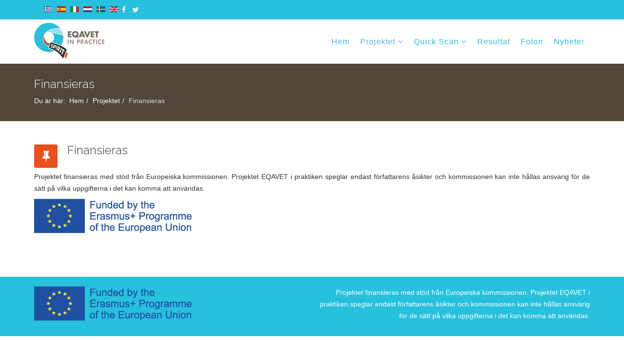

--- FILE ---
content_type: text/html; charset=utf-8
request_url: https://qspirit.eu/sv/project-se/funding-se
body_size: 5228
content:
<!DOCTYPE html>
<html prefix="og: http://ogp.me/ns#" xmlns="http://www.w3.org/1999/xhtml" xml:lang="sv-se" lang="sv-se" dir="ltr">
<head>
    <meta http-equiv="X-UA-Compatible" content="IE=edge">
    <meta name="viewport" content="width=device-width, initial-scale=1">
    
    <base href="https://qspirit.eu/sv/project-se/funding-se" />
	<meta http-equiv="content-type" content="text/html; charset=utf-8" />
	<meta name="keywords" content="Q-Spirit, tool, VET providers" />
	<meta name="author" content="Super User" />
	<meta name="description" content="Q-Spirit a tool for VET providers" />
	<meta name="generator" content="Joomla! - Open Source Content Management" />
	<title>Finansieras</title>
	<link href="https://qspirit.eu/el/project-el/funding-el" rel="alternate" hreflang="el-GR" />
	<link href="https://qspirit.eu/es/project-es/funding-es" rel="alternate" hreflang="es-ES" />
	<link href="https://qspirit.eu/it/project-it/funding-it" rel="alternate" hreflang="it-IT" />
	<link href="https://qspirit.eu/nl/project-nl/funding-nl" rel="alternate" hreflang="nl-NL" />
	<link href="https://qspirit.eu/sv/project-se/funding-se" rel="alternate" hreflang="sv-SE" />
	<link href="https://qspirit.eu/en/project-en/funding-en" rel="alternate" hreflang="en-GB" />
	<link href="/images/Q-Spirit_logo_R.png" rel="shortcut icon" type="image/vnd.microsoft.icon" />
	<link href="https://qspirit.eu/sv/component/search/?Itemid=597&amp;format=opensearch" rel="search" title="Sök Q-Spirit a tool for VET providers" type="application/opensearchdescription+xml" />
	<link href="https://cdnjs.cloudflare.com/ajax/libs/simple-line-icons/2.4.1/css/simple-line-icons.min.css" rel="stylesheet" type="text/css" />
	<link href="/templates/lt_pro_business/css/k2.css?v=2.11.20230505" rel="stylesheet" type="text/css" />
	<link href="/media/system/css/modal.css?9968e8e274835d6651ddc5226fb743e3" rel="stylesheet" type="text/css" />
	<link href="/media/com_attachments/css/attachments_hide.css" rel="stylesheet" type="text/css" />
	<link href="/media/com_attachments/css/attachments_list.css" rel="stylesheet" type="text/css" />
	<link href="//fonts.googleapis.com/css?family=Raleway:100,200,300,regular,500,600,700,800,900&amp;subset=latin" rel="stylesheet" type="text/css" />
	<link href="/templates/lt_pro_business/css/bootstrap.min.css" rel="stylesheet" type="text/css" />
	<link href="/templates/lt_pro_business/css/font-awesome.min.css" rel="stylesheet" type="text/css" />
	<link href="/templates/lt_pro_business/css/default.css" rel="stylesheet" type="text/css" />
	<link href="/templates/lt_pro_business/css/legacy.css" rel="stylesheet" type="text/css" />
	<link href="/templates/lt_pro_business/css/template.css" rel="stylesheet" type="text/css" />
	<link href="/templates/lt_pro_business/css/presets/preset1.css" rel="stylesheet" class="preset" type="text/css" />
	<link href="/templates/lt_pro_business/css/custom.css" rel="stylesheet" type="text/css" />
	<link href="/templates/lt_pro_business/css/frontend-edit.css" rel="stylesheet" type="text/css" />
	<link href="/media/mod_languages/css/template.css?9968e8e274835d6651ddc5226fb743e3" rel="stylesheet" type="text/css" />
	<style type="text/css">
body{font-family:Raleway, sans-serif; font-weight:300; }h1{font-family:Raleway, sans-serif; font-weight:300; }h2{font-family:Raleway, sans-serif; font-weight:300; }h3{font-family:Raleway, sans-serif; font-weight:300; }h4{font-family:Raleway, sans-serif; font-weight:300; }h5{font-family:Raleway, sans-serif; font-weight:300; }h6{font-family:Raleway, sans-serif; font-weight:300; }.template-options{position:fixed;top:130px;right:-240px;width:240px;background:#fff;-webkit-transition:right 400ms;transition:right 400ms;}.template-options.opened{right:0;box-shadow:0 0 5px rgba(0,0,0,0.2);-webkit-box-shadow:0 0 5px rgba(0,0,0,0.2);}.option-section{padding-bottom:20px;margin-bottom:20px;border-bottom:1px solid #f1f1f1;}.option-section:last-child{padding-bottom:0;margin-bottom:0;border-bottom:0;}.option-section h4{color:#333;margin:0 0 10px;font-size:14px;line-height:14px;font-weight:600;text-transform:uppercase;letter-spacing:1px;}.option-section .checkbox{margin-bottom:0;}.options-inner{position:relative;padding:20px;}.helix3-toggler{position:absolute;top:0;left:-48px;display:inline-block;background:#fff;width:48px;height:48px;line-height:48px;text-align:center;font-size:24px;color:#000;box-shadow:0 0 5px rgba(0,0,0,0.2);-webkit-box-shadow:0 0 5px rgba(0,0,0,0.2);}.helix3-toggler:hover{color:#000;}.helix3-presets,.helix3-bg-images{list-style:none;padding:0;margin:-5px;}.helix3-presets li,.helix3-bg-images li{display:block;float:left;margin:5px;}.helix3-presets li a,.helix3-bg-images li a{display:block;width:42px;height:42px;border-radius:2px;float:left;}.helix3-bg-images li a img{width:100%;}.helix3-bg-images li.active a{border:3px solid #22b8f0;}.helix3-presets li.active a{-webkit-box-shadow:0 0 0 3px rgba(0,0,0,.2) inset;box-shadow:0 0 0 3px rgba(0,0,0,.2) inset;}@media (min-width: 1400px) {
.container {
max-width: 1140px;
}
}#sp-top-bar{ background-color:#27c0dd;color:#ffffff; }
	</style>
	<script type="application/json" class="joomla-script-options new">{"csrf.token":"b405ba55b65d62d05151287a28845b52","system.paths":{"root":"","base":""}}</script>
	<script src="/media/jui/js/jquery.min.js?9968e8e274835d6651ddc5226fb743e3" type="text/javascript"></script>
	<script src="/media/jui/js/jquery-noconflict.js?9968e8e274835d6651ddc5226fb743e3" type="text/javascript"></script>
	<script src="/media/jui/js/jquery-migrate.min.js?9968e8e274835d6651ddc5226fb743e3" type="text/javascript"></script>
	<script src="/media/k2/assets/js/k2.frontend.js?v=2.11.20230505&sitepath=/" type="text/javascript"></script>
	<script src="/media/system/js/mootools-core.js?9968e8e274835d6651ddc5226fb743e3" type="text/javascript"></script>
	<script src="/media/system/js/core.js?9968e8e274835d6651ddc5226fb743e3" type="text/javascript"></script>
	<script src="/media/system/js/mootools-more.js?9968e8e274835d6651ddc5226fb743e3" type="text/javascript"></script>
	<script src="/media/system/js/modal.js?9968e8e274835d6651ddc5226fb743e3" type="text/javascript"></script>
	<script src="/media/com_attachments/js/attachments_refresh.js" type="text/javascript"></script>
	<script src="/media/system/js/caption.js?9968e8e274835d6651ddc5226fb743e3" type="text/javascript"></script>
	<script src="/templates/lt_pro_business/js/bootstrap.min.js" type="text/javascript"></script>
	<script src="/templates/lt_pro_business/js/jquery.cookie.js" type="text/javascript"></script>
	<script src="/templates/lt_pro_business/js/jquery.sticky.js" type="text/javascript"></script>
	<script src="/templates/lt_pro_business/js/main.js" type="text/javascript"></script>
	<script src="/templates/lt_pro_business/js/jquery.counterup.min.js" type="text/javascript"></script>
	<script src="/templates/lt_pro_business/js/waypoints.min.js" type="text/javascript"></script>
	<script src="/templates/lt_pro_business/js/jquery.easing.1.3.min.js" type="text/javascript"></script>
	<script src="/templates/lt_pro_business/js/jquery.mixitup.min.js" type="text/javascript"></script>
	<script src="/templates/lt_pro_business/js/jquery.stellar.min.js" type="text/javascript"></script>
	<script src="/templates/lt_pro_business/js/wow.min.js" type="text/javascript"></script>
	<script src="/templates/lt_pro_business/js/custom.js" type="text/javascript"></script>
	<script src="/templates/lt_pro_business/js/frontend-edit.js" type="text/javascript"></script>
	<script type="text/javascript">

		jQuery(function($) {
			SqueezeBox.initialize({});
			initSqueezeBox();
			$(document).on('subform-row-add', initSqueezeBox);

			function initSqueezeBox(event, container)
			{
				SqueezeBox.assign($(container || document).find('a.modal').get(), {
					parse: 'rel'
				});
			}
		});

		window.jModalClose = function () {
			SqueezeBox.close();
		};

		// Add extra modal close functionality for tinyMCE-based editors
		document.onreadystatechange = function () {
			if (document.readyState == 'interactive' && typeof tinyMCE != 'undefined' && tinyMCE)
			{
				if (typeof window.jModalClose_no_tinyMCE === 'undefined')
				{
					window.jModalClose_no_tinyMCE = typeof(jModalClose) == 'function'  ?  jModalClose  :  false;

					jModalClose = function () {
						if (window.jModalClose_no_tinyMCE) window.jModalClose_no_tinyMCE.apply(this, arguments);
						tinyMCE.activeEditor.windowManager.close();
					};
				}

				if (typeof window.SqueezeBoxClose_no_tinyMCE === 'undefined')
				{
					if (typeof(SqueezeBox) == 'undefined')  SqueezeBox = {};
					window.SqueezeBoxClose_no_tinyMCE = typeof(SqueezeBox.close) == 'function'  ?  SqueezeBox.close  :  false;

					SqueezeBox.close = function () {
						if (window.SqueezeBoxClose_no_tinyMCE)  window.SqueezeBoxClose_no_tinyMCE.apply(this, arguments);
						tinyMCE.activeEditor.windowManager.close();
					};
				}
			}
		};
		jQuery(window).on('load',  function() {
				new JCaption('img.caption');
			});var lt_stable_template = "lt_pro_business";
var lt_stable_template_uri = "http://demo.ltheme.com/joomla/lt-pro-business/templates/lt_pro_business";

jQuery(function($){$('.helix3-toggler').on('click',function(event){event.preventDefault();$(this).parent().parent().toggleClass('opened');});var presets=$('.helix3-presets').find('li');presets.each(function(){$(this).find('a').on('click',function(event){event.preventDefault();var currentPreset=$(this).parent().data('preset');presets.removeClass('active');$(this).parent().addClass('active');$('.sp-default-logo').removeAttr('src').attr('src',lt_stable_template_uri+'/images/presets/preset'+ currentPreset+'/logo.png');$('.sp-retina-logo').removeAttr('src').attr('src',lt_stable_template_uri+'/images/presets/preset'+ currentPreset+'/logo@2x.png');$('.preset').removeAttr('href').attr('href',lt_stable_template_uri+'/css/presets/preset'+ currentPreset+'.css');$.removeCookie(lt_stable_template+'_preset');$.cookie(lt_stable_template+'_preset','preset'+ currentPreset,{expires:1});});});$('#helix3-boxed').on('change',function(){if($(this).is(':checked')){$('body').addClass('layout-boxed');}else{$('body').removeClass('layout-boxed');}});$('.helix3-bg-images li').on('click',function(event){event.preventDefault();var $this=$(this);if($('#helix3-boxed').is(':checked')){$('body').removeAttr('style').css({'background':'url('+ $this.data('bg')+') no-repeat 50% 50%','background-attachment':'fixed','background-size':'cover'});$('.helix3-bg-images li').removeClass('active');$this.addClass('active');}else{alert('This option required Select Boxed Layout');}});$('#helix3-boxed').on('change',function(){if($(this).is(':checked')){$('body').addClass('layout-boxed');}else{$('body').removeClass('layout-boxed').removeAttr('style');$('.helix3-bg-images li').removeClass('active');}});});

	</script>
	<link href="https://qspirit.eu/en/project-en/funding-en" rel="alternate" hreflang="x-default" />

   
    <link rel="stylesheet" href="/templates/lt_pro_business/css/custom.css" />

<script>
  (function(i,s,o,g,r,a,m){i['GoogleAnalyticsObject']=r;i[r]=i[r]||function(){
  (i[r].q=i[r].q||[]).push(arguments)},i[r].l=1*new Date();a=s.createElement(o),
  m=s.getElementsByTagName(o)[0];a.async=1;a.src=g;m.parentNode.insertBefore(a,m)
  })(window,document,'script','//www.google-analytics.com/analytics.js','ga');

  ga('create', 'UA-72421013-1', 'auto');
  ga('send', 'pageview');

</script>
</head>
<body class="site com-content view-article no-layout no-task itemid-597 sv-se ltr  sticky-header layout-fluid">
    <div class="body-innerwrapper">
        <section id="sp-top-bar"><div class="container"><div class="row"><div id="sp-top1" class="col-lg-12 "><div class="sp-column "><div class="sp-module "><div class="sp-module-content"><div class="mod-languages">

	<ul class="lang-inline" dir="ltr">
						<li>
			<a href="/el/project-el/funding-el">
												<img src="/media/mod_languages/images/el_gr.gif" alt="Ελληνικά (Ελλάδα)" title="Ελληνικά (Ελλάδα)" />										</a>
			</li>
								<li>
			<a href="/es/project-es/funding-es">
												<img src="/media/mod_languages/images/es.gif" alt="Spanish (español) " title="Spanish (español) " />										</a>
			</li>
								<li>
			<a href="/it/project-it/funding-it">
												<img src="/media/mod_languages/images/it.gif" alt="Italian" title="Italian" />										</a>
			</li>
								<li>
			<a href="/nl/project-nl/funding-nl">
												<img src="/media/mod_languages/images/nl.gif" alt="Dutch" title="Dutch" />										</a>
			</li>
											<li class="lang-active">
			<a href="https://qspirit.eu/sv/project-se/funding-se">
												<img src="/media/mod_languages/images/sv.gif" alt="Swedish" title="Swedish" />										</a>
			</li>
								<li>
			<a href="/en/project-en/funding-en">
												<img src="/media/mod_languages/images/en.gif" alt="English (UK)" title="English (UK)" />										</a>
			</li>
				</ul>

</div>
</div></div><ul class="social-icons"><li><a target="_blank" href="http://facebook.com/lthemestore"><i class="fa fa-facebook"></i></a></li><li><a target="_blank" href="https://twitter.com/lthemestore"><i class="fa fa-twitter"></i></a></li></ul></div></div></div></div></section><header id="sp-header"><div class="container"><div class="row"><div id="sp-logo" class="col-8 col-lg-3 "><div class="sp-column "><a class="logo" href="/"><h1><img class="sp-default-logo" src="/images/Q-Spirit_logo_R.png" alt="Q-Spirit a tool for VET providers"></h1></a></div></div><div id="sp-menu" class="col-4 col-lg-9 "><div class="sp-column ">			<div class='sp-megamenu-wrapper'>
				<a id="offcanvas-toggler" class="visible-xs" href="#"><i class="fa fa-bars"></i></a>
				<ul class="sp-megamenu-parent menu-fade hidden-xs"><li class="sp-menu-item"><a  href="/sv/"  >Hem</a></li><li class="sp-menu-item sp-has-child active"><a  href="#"  >Projektet</a><div class="sp-dropdown sp-dropdown-main sp-menu-right" style="width: 240px;"><div class="sp-dropdown-inner"><ul class="sp-dropdown-items"><li class="sp-menu-item"><a  href="/sv/project-se/rational-se"  >Motivering &amp; Mål</a></li><li class="sp-menu-item"><a  href="/sv/project-se/intellectual-outputs-se"  >Intellektuella resultat</a></li><li class="sp-menu-item"><a  href="/sv/project-se/partners-se"  >Partners</a></li><li class="sp-menu-item current-item active"><a  href="/sv/project-se/funding-se"  >Finansieras</a></li></ul></div></div></li><li class="sp-menu-item sp-has-child"><a  href="#"  >Quick Scan</a><div class="sp-dropdown sp-dropdown-main sp-menu-right" style="width: 240px;"><div class="sp-dropdown-inner"><ul class="sp-dropdown-items"><li class="sp-menu-item"><a  href="/sv/quick-scan-sv/welcome-quick-scan"  >Välkommen till Quick Scan</a></li><li class="sp-menu-item"><a  href="/sv/quick-scan-sv/get-test"  >Hämta testet</a></li><li class="sp-menu-item"><a  href="/sv/quick-scan-sv/kompletterande-stod"  >Kompletterande stöd</a></li></ul></div></div></li><li class="sp-menu-item"><a  href="/sv/results-6"  >Resultat</a></li><li class="sp-menu-item"><a  href="/sv/photos-se"  >Foton</a></li><li class="sp-menu-item"><a  href="/sv/news-se"  >Nyheter</a></li></ul>			</div>
		</div></div></div></div></header><section id="sp-page-title"><div class="row"><div id="sp-title" class="col-lg-12 "><div class="sp-column "><div class="sp-page-title"><div class="container"><h2>Finansieras</h2>
<ol class="breadcrumb">
	<span>Du är här: &#160;</span><li><a href="/sv/" class="pathway">Hem</a></li><li><a href="#" class="pathway">Projektet</a></li><li class="active">Finansieras</li></ol>
</div></div></div></div></div></section><section id="sp-main-body"><div class="container"><div class="row"><div id="sp-component" class="col-lg-12 "><div class="sp-column "><div id="system-message-container">
	</div>
<article class="item item-page" itemscope itemtype="http://schema.org/Article">
	<meta itemprop="inLanguage" content="sv-SE" />
	
	

	<div class="entry-header has-post-format">
		<span class="post-format"><i class="fa fa-thumb-tack"></i></span>
				
					<h2 itemprop="name">
									Finansieras 							</h2>
												</div>

				
		
				
	
			<div itemprop="articleBody">
		<p style="text-align: justify;">Projektet finansieras med stöd från Europeiska kommissionen. Projektet EQAVET i praktiken speglar endast författarens åsikter och kommissionen kan inte hållas ansvarig för de sätt på vilka uppgifterna i det kan komma att användas.</p>
<p style="text-align: justify;"><img alt="" src="/images/funding.png" /></p> <div class="attachmentsContainer">

<div class="attachmentsList" id="attachmentsList_com_content_default_112"></div>

</div>	</div>

	
	
				
	
	
							
</article>
</div></div></div></div></section><footer id="sp-footer"><div class="container"><div class="row"><div id="sp-footer1" class="col-lg-6 "><div class="sp-column "><div class="sp-module "><div class="sp-module-content">

<div class="custom"  >
	<div class="custom">
<p><img src="/images/funding.png" alt="" /></p>
</div></div>
</div></div></div></div><div id="sp-footer2" class="col-lg-6 "><div class="sp-column "><div class="sp-module "><div class="sp-module-content">

<div class="custom"  >
	<p>Projektet finansieras med stöd från Europeiska kommissionen. Projektet EQAVET i praktiken speglar endast författarens åsikter och kommissionen kan inte hållas ansvarig för de sätt på vilka uppgifterna i det kan komma att användas.</p></div>
</div></div></div></div></div></div></footer>
        <div class="offcanvas-menu">
            <a href="#" class="close-offcanvas"><i class="fa fa-remove"></i></a>
            <div class="offcanvas-inner">
                                    <div class="sp-module "><h3 class="sp-module-title">Search</h3><div class="sp-module-content"><div class="search">
	<form action="/sv/project-se/funding-se" method="post">
		<input name="searchword" id="mod-search-searchword" maxlength="200"  class="inputbox search-query" type="text" size="20" placeholder="sök..." />		<input type="hidden" name="task" value="search" />
		<input type="hidden" name="option" value="com_search" />
		<input type="hidden" name="Itemid" value="597" />
	</form>
</div>
</div></div><div class="sp-module "><div class="sp-module-content"><ul class="nav menu mod-list">
<li class="item-591 default"><a href="/sv/" >Hem</a></li><li class="item-592 active deeper parent"><a href="#" >Projektet</a><ul class="nav-child unstyled small"><li class="item-593"><a href="/sv/project-se/rational-se" >Motivering &amp; Mål</a></li><li class="item-594"><a href="/sv/project-se/intellectual-outputs-se" >Intellektuella resultat</a></li><li class="item-596"><a href="/sv/project-se/partners-se" >Partners</a></li><li class="item-597 current active"><a href="/sv/project-se/funding-se" >Finansieras</a></li></ul></li><li class="item-690 deeper parent"><a href="#" >Quick Scan</a><ul class="nav-child unstyled small"><li class="item-691"><a href="/sv/quick-scan-sv/welcome-quick-scan" >Välkommen till Quick Scan</a></li><li class="item-692"><a href="/sv/quick-scan-sv/get-test" >Hämta testet</a></li><li class="item-703"><a href="/sv/quick-scan-sv/kompletterande-stod" >Kompletterande stöd</a></li></ul></li><li class="item-681"><a href="/sv/results-6" >Resultat</a></li><li class="item-612"><a href="/sv/photos-se" >Foton</a></li><li class="item-598"><a href="/sv/news-se" >Nyheter</a></li></ul>
</div></div>
                            </div>
        </div>
    </div>
        
<noscript><strong>JavaScript is currently disabled.</strong>Please enable it for a better experience of <a href="http://2glux.com/projects/jumi">Jumi</a>.</noscript></body>
</html>

--- FILE ---
content_type: text/css
request_url: https://qspirit.eu/templates/lt_pro_business/css/default.css
body_size: 1202
content:
/**** CUSTOM RESPONSIVE *****/
@media (min-width: 980px) and (max-width: 1199px) {
    .sp-megamenu-parent > li > a {
        letter-spacing: 0!important;
        padding: 0 5px!important;
        font-size: 10px!important;
    }
}
@media (min-width: 768px) and (max-width: 979px) {
    #lt-k2-blog div.k2ItemsBlock ul li {
        width: 31%!important;
    }
    .sp-megamenu-parent > li > a {
        font-size: 10px!important;
        letter-spacing: 0!important;
        padding: 0 7px!important;
    }
  	#sp-logo img {
      	width: 100%;
    }
}
@media (max-width: 767px) {
    #lt-k2-blog div.k2ItemsBlock ul li {
        width: 100%!important;
    }
    div.k2ItemsBlock ul {
        margin-left: -40px!important;
    }
    #sp-footer2 {
        text-align: left!important;
    }
    .sp-contact-info {
        float: left!important;
    }
    #sp-slide-wrapper {
        display: none!important;
    }
    #sp-testimonial-wrapper {
        display: none;
    }
    .sticky-wrapper.is-sticky {
        position: relative!important;
    }
    #sp-menu {
        position: absolute!important;
        right: 0;
        top: 35px;
    }
    #offcanvas-toggler {
        line-height: 0!important;
    }
    #offcanvas-toggler > i {
        margin: 0;
    }
    .sub-clients img {
        display: inline!important;
    }
    .sppb-section-title h3 {
        width: 60%!important
    }
  	
}
@media (max-width: 480px) {
    .sp-simpleportfolio .sp-simpleportfolio-filter > ul > li {
        margin: 5px!important;
    }
    .sppb-section-title h3 {
        width: 80%!important
    }
}
/***** GENERAL *****/
.sppb-section-title h3 {
    border: 1px solid #ccc!important;
    margin: 40px auto;
    padding: 20px 0;
    text-align: center;
    text-transform: uppercase;
    width: 50%;
}
.sppb-section-title h2 {
    color: #333;
    font-size: 36px;
    font-weight: 300;
    padding-bottom: 20px;
}
.sppb-section-title p {
    font-size: 13px;
    color: #000;
}
.lt-button {
    padding: 8px 30px;
    border: 2px solid #e1e1e1;
    color: #3f3f3f;
    text-transform: uppercase;
}
.lt-button:hover {
    color: #fff;
}
.btn {
    border-radius: 0!important;
    font-size: 16px;
    font-weight: 500;
    padding: 10px 25px;
    text-shadow: none;
    text-transform: uppercase;
    border: none!important;
}
/***** INTRODUCTION *****/
.lt-introduction .lt-intro-sub {
    cursor: pointer;
}
.lt-introduction .lt-intro-sub i {
    display: inline-block!important;
    border-radius: 100%;
    color: #fff;
    width: 85px!important;
    height: 85px!important;
    line-height: 85px!important;
    -webkit-transition: 0.7s ease-in-out;
    -moz-transition: 0.7s ease-in-out;
    -ms-transition: 0.7s ease-in-out;
    -o-transition: 0.7s ease-in-out;
    transition: 0.7s ease-in-out;
}
.lt-introduction .lt-intro-sub:hover i {
    cursor: pointer;
    background: none!important;
    -webkit-transform: rotateY(360deg);
    -moz-transform: rotateY(360deg);
    -ms-transform: rotateY(360deg);
    -o-transform: rotateY(360deg);
}
.lt-introduction .lt-intro-sub h3 {
    background: url(../images/border-title.png) no-repeat bottom center;
    text-transform: uppercase;
    font-weight: 700;
    padding: 20px 0;
    -webkit-transition: 0.7s ease-in-out;
    -moz-transition: 0.7s ease-in-out;
    -ms-transition: 0.7s ease-in-out;
    -o-transition: 0.7s ease-in-out;
    transition: 0.7s ease-in-out;
}
.lt-introduction .lt-intro-sub h3:hover {
    -webkit-transition: 0.7s ease-in-out;
    -moz-transition: 0.7s ease-in-out;
    -ms-transition: 0.7s ease-in-out;
    -o-transition: 0.7s ease-in-out;
    transition: 0.7s ease-in-out;
}
.lt-introduction .lt-intro-sub p {
    font-size: 13px;
}
/***** PORTFOLIO *****/
.sp-simpleportfolio .sp-simpleportfolio-filter > ul > li > a {
    text-transform: uppercase;
    padding: 8px 15px;
    font-weight: 500;
    border-radius: 0!important;
}
.sp-simpleportfolio.layout-gallery-nospace .sp-simpleportfolio-item {
    padding: 10px!important;
}
/***** SERVICES *****/
.lt-service-content h3 {
    text-transform: uppercase;
    color: #666;
}
.lt-service-content p {
    font-size: 13px;
}
.lt-service-content a {
    text-transform: uppercase;
}
/***** BLOG *****/
#lt-k2-blog div.k2ItemsBlock ul {
    padding-left: 0;
}
#lt-k2-blog div.k2ItemsBlock ul li {
    float: left;
    margin-right: 25px;
    width: 31%;
}
#lt-k2-blog div.k2ItemsBlock ul li.lastItem {
    margin-right: 0;
}
#lt-k2-blog a.moduleItemImage img {
    width: 100%!important;
  	margin-bottom: 15px;
}
#lt-k2-blog .media-body {
    padding-top: 10px;
}
#lt-k2-blog div.k2ItemsBlock ul li a.moduleItemTitle {
    font-size: 20px;
}
/***** WORKS *****/
.lt-works-content h1 {
    color: #ababab;
    font-size: 36px !important;
    font-weight: 700 !important;
    text-transform: uppercase;
}
.lt-works-content p {
    color: #fff;
    font-size: 16px;
}
/***** CLIENTS *****/
.lt-clients .lt-sub-clients {
    margin: 5px 0;
    text-align: center;
}
.lt-clients .lt-sub-clients img {
  opacity: 0.7;
  transition: all 400ms ease;
}
.lt-clients .lt-sub-clients img:hover {
  cursor: pointer;
  opacity: 1;
  transition: all 400ms ease;
}
/***** K2 *****/
span.catItemImage img,
span.itemImage img {
    width: 100%!important;
}
#sp-right .k2ItemsBlock ul li img {
  width: 100%;
}

/* Refine Page Builder */
#sp-page-builder .sppb-section-title.sppb-text-center .sppb-title-subheading {
    margin: 0 auto;
}
.lt-page-service i {
  margin-top: 10px;
}
.sp-simpleportfolio-img {
    width: 100%;
}

--- FILE ---
content_type: text/css
request_url: https://qspirit.eu/templates/lt_pro_business/css/custom.css
body_size: 1185
content:
body {
	font-family: Verdana, Helvetica, Arial, sans-serif ! important;
}

#sp-header {
	background: #FFF;
}

.sp-megamenu-parent >li >a {
  color: #27c0dd;
}
.sp-megamenu-parent .sp-dropdown li.sp-menu-item >a:hover {
	background: #27c0dd;
}

.lt-clients-content {
float: left;
margin-left: 0px;
}

ul.social-icons > li a {
	color: #FFF;
}

#sp-footer {
	background: #27c0dd;
}

#sp-main-body {
	padding: 40px 0;
}

.sp-page-title {
	background: #504639;
}

.post-format {
	background: #e94e1b;
}

.lt-button:hover, .lt-introduction .lt-intro-sub i, #sp-slide-wrapper .tp-button:hover {
	background: #e94e1b !important;
}

.lt-button:hover, .lt-introduction .lt-intro-sub i, #sp-slide-wrapper .tp-button:hover {
	background: #e94e1b !important;
}

.lt-button:hover, .lt-introduction .lt-intro-sub i, #sp-slide-wrapper .tp-button:hover {
	background: #e94e1b !important;
}

.lt-introduction .lt-intro-sub:hover i {
	border: 1px solid #e94e1b;
}

.lt-introduction .lt-intro-sub:hover i {
	border: 1px solid #e94e1b;
}

.lt-introduction .lt-intro-sub:hover i, .lt-introduction .lt-intro-sub:hover h3 {
	color: #e94e1b;
}




.fa {
   padding-right: 0px;
}

.dl-horizontal dd {
	margin-left: 0px;
	padding: 5px 0;	
}

.page-header {
	margin: 20px 0 20px;
}

legend {
	font-size: 15px;
}

.form-horizontal .control-label {
	width: 220px;
}

.btn-primary:hover, .sppb-btn-primary:hover {
	background-color: #a2013d;
}

.btn-primary, .sppb-btn-primary {
	background-color: #fc5c28;
}


/*
#lt-variation, #lt-bottom-slider, .lt-introduction-item:hover, .lt-producing-box-item:hover span, .lt-pricing-content h4, .lt-team-content:hover, .lt-introduction .lt-intro-sub i, .lt-intro-sub a, .lt-button:hover {
	background: #d70050;
}
*/

/*
.post-format {
	background: #d70050;
}






table.acymailing_form {
	width: 100%;
	margin: 0px !important;
	border: 0px !important;
}
.acymailing_module_form td {
	padding-bottom: 15px !important;
  
	}


.acysubbuttons {
	text-align: left !important;
}



#sp-bottom {
	background-color: #f5f5f5;
	padding: 50px 0px ! important;
}






*/

/* spider */


div#accordion div.thanasis {
	width: 330px !important;
}

div#accordion div.thanasis label.answ {
	border-radius: 0px !important;
	font-size: 14px;
	padding: 6px 12px;
	text-shadow: none;
	text-transform: none;
	border: 1px solid #ccc !important;
}

div#accordion h3.panel-title {
	font-size: 18px !important;
}

span.more-less {
	color: #27C0DD;
	float: right;
}


div.questions {
	margin-top:-10px;
}

.btn-group>.btn {
	position: unset;
}

#test_progress { 
	position: fixed; 
	top: 145px;
	margin-top: 0px !important;
	margin-left: 15px;

	z-index: 100000;

	background-color: #27C0DD;
	border: 1px solid #ccc !important;
	color: white;
	padding: 5px 15px 0px;
}


.result_text {
	text-align: justify;	
}

.test_date {
	text-align: right;
}




/*!!!!!!!!!!!!!!!!!!!!!!!!!!!!!!!!!!!!!!!!!!!!!!!!!!!!!!!!!!!!!!!!!!!!!!!!!!!!!!!!!!!!!!!!!!!!!!!!!!!!!!!!!!!!
 * bootstrap-vertical-tabs - v1.2.2
 * https://dbtek.github.io/bootstrap-vertical-tabs
 * 2016-12-02
 * Copyright (c) 2016 İsmail Demirbilek
 * License: MIT
 */
.tabs-left, .tabs-right {
  border-bottom: none;
  padding-top: 2px;
}
.tabs-left {
  border-right: 1px solid #ddd;
}
.tabs-right {
  border-left: 1px solid #ddd;
}
.tabs-left>li, .tabs-right>li {
  float: none;
  margin-bottom: 2px;
}
.tabs-left>li {
  margin-right: -1px;
}
.tabs-right>li {
  margin-left: -1px;
}
.tabs-left>li.active>a,
.tabs-left>li.active>a:hover,
.tabs-left>li.active>a:focus {
  border-bottom-color: #ddd;
  border-right-color: transparent;
}

.tabs-right>li.active>a,
.tabs-right>li.active>a:hover,
.tabs-right>li.active>a:focus {
  border-bottom: 1px solid #ddd;
  border-left-color: transparent;
}
.tabs-left>li>a {
  border-radius: 4px 0 0 4px;
  margin-right: 0;
  display:block;
}
.tabs-right>li>a {
  border-radius: 0 4px 4px 0;
  margin-right: 0;
}
.sideways {
  margin-top:50px;
  border: none;
  position: relative;
}
.sideways>li {
  height: 20px;
  width: 120px;
  margin-bottom: 100px;
}
.sideways>li>a {
  border-bottom: 1px solid #ddd;
  border-right-color: transparent;
  text-align: center;
  border-radius: 4px 4px 0px 0px;
}
.sideways>li.active>a,
.sideways>li.active>a:hover,
.sideways>li.active>a:focus {
  border-bottom-color: transparent;
  border-right-color: #ddd;
  border-left-color: #ddd;
}
.sideways.tabs-left {
  left: -50px;
}
.sideways.tabs-right {
  right: -50px;
}
.sideways.tabs-right>li {
  -webkit-transform: rotate(90deg);
  -moz-transform: rotate(90deg);
  -ms-transform: rotate(90deg);
  -o-transform: rotate(90deg);
  transform: rotate(90deg);
}
.sideways.tabs-left>li {
  -webkit-transform: rotate(-90deg);
  -moz-transform: rotate(-90deg);
  -ms-transform: rotate(-90deg);
  -o-transform: rotate(-90deg);
  transform: rotate(-90deg);
}

/*!!!!!!!!!!!!!!!!!!!!!!!!!!!!!!!!!!!!!!!!!!!!!!!!!!!!!!!!!!!!!!!!!!!!!!!!!!!!!!!!!!!!!!!!!!!!!!!!!!!!!!!!!!!!*/


--- FILE ---
content_type: text/plain
request_url: https://www.google-analytics.com/j/collect?v=1&_v=j102&a=714692451&t=pageview&_s=1&dl=https%3A%2F%2Fqspirit.eu%2Fsv%2Fproject-se%2Ffunding-se&ul=en-us%40posix&dt=Finansieras&sr=1280x720&vp=1280x720&_u=IEBAAEABAAAAACAAI~&jid=463098413&gjid=214231931&cid=882861391.1768990416&tid=UA-72421013-1&_gid=801474150.1768990416&_r=1&_slc=1&z=131088040
body_size: -449
content:
2,cG-XZPVMM76ZQ

--- FILE ---
content_type: text/javascript
request_url: https://qspirit.eu/templates/lt_pro_business/js/custom.js
body_size: 2800
content:
/* 
Counter Up
*/
jQuery(function($){
	$('.counter').counterUp({
		delay: 100,
		time: 800
	});


	// check ALL button
	$ ('button#select_all').on ('click', function (e) { // If the user click on an answer change button color
		$ ('input.themes-checkbox').each (function () {
			$ (this).attr ("checked", true);
		});
	});


	// SAVE THEMES to session and continue to questions

	$ ('button#select_themes').on ('click', function (e) { // If the user click on an answer change button color
		var quest = "";
		var number = 0;


		$ ('input.themes-checkbox').each (function () {
			if ($ (this).is (':checked')) {
				quest += $ (this).val () + '-';
				number++;
			}
		});

		if (number <= 4) {

				$.ajax({
				url: 'index.php?option=com_content&format=ajax&view=article&task=getLanguage',
				type: 'post',
				dataType : "html",
				async: true,
				success: function(response){

					console.log(response);

					var show = "";

					if( response.search('en') != -1) {
						show = "You have to select at least 5 Attention Areas.";
					}
					if( response.search('ru') != -1) {
						show = "Вы должны выбрать не менее 5 областей внимания.";
					}
					if( response.search('sv') != -1) {
						show = "Du måste välja minst 5 uppmärksamhetsområden";
					}
					if( response.search('el') != -1) {
						show = "Πρέπει να επιλέξετε τουλάχιστον 5 Περιοχές Ενδιαφέροντος.";
					}
					if( response.search('es') != -1) {
						show = "Debes seleccionar al menos 5 áreas de atención";
					}
					if( response.search('it') != -1) {
						show = "Devi selezionare almeno 5 aree di attenzione";
					}
					if( response.search('nl') != -1) {
						show = "U moet minstens 5 interessegebieden selecteren";
					}

					$ ('div.error_messages').html (show).css('color', 'red').css('font-weight', 'bold').css('font-size', '14px');

				}
			});	


		}
		else {
			$ ('div.error_messages').html ('');

			data = {"themes": quest.slice (0, -1)};

			$.ajax({
				url: 'index.php?option=com_content&format=ajax&view=article&task=themesToSession',
				type: 'post',
				dataType : "html",
				async: true,
				data: data,
				success: function(response){

					window.location.href = '../quick-scan/questions';

				}
			});	
		}
	});


	// change MORE / LESS INFO
	$('div#accordion').delegate('h4.panel-title', 'click', function(){
		var clicked = $(this);

		var show = "";
		var hide = "";


		$.ajax({
			url: 'index.php?option=com_content&format=ajax&view=article&task=getLanguage',
			type: 'post',
			dataType : "html",
			async: true,
			success: function(response){


				if( response.search('en') != -1) {
					show = "SHOW", hide = "HIDE";
				}
				if( response.search('ru') != -1) {
					show = "БОЛЬШЕ ИНФОРМАЦИИ", hide = "СВЕРНУТЬ ИНФОРМАЦИЮ";
				}
				if( response.search('sv') != -1) {
					show = "VISA", hide = "DÖLJ";
				}
				if( response.search('el') != -1) {
					show = "ΕΜΦΑΝΙΣΗ", hide = "ΑΠΟΚΡΥΨΗ";
				}
				if( response.search('es') != -1) {
					show = "MOSTRAR", hide = "OCULTAR";
				}
				if( response.search('it') != -1) {
					show = "MOSTRA", hide = "NASCONDI";
				}
				if( response.search('nl') != -1) {
					show = "SHOW", hide = "HIDE";
				}

				
				if( $(clicked).data('clicked', true) && !$(clicked).children('a').hasClass( 'collapsed' ) ) { // if it's clicked and if has collapsed class
					$(clicked).children('a').children('span.more-less').html(hide);
				} else {
					$(clicked).children('a').children('span.more-less').html(show);
				}
				$('div#accordion h4.panel-title').each(function(e, panel){	// each which has not the same link as clicked turn to MORE INFO
					if ( $(clicked).children('a').attr('href') != $(panel).children('a').attr('href') ) {
						$(this).children('a').children('span.more-less').html(show);
					}
				});				

			}
		});	

	});



    if( location.pathname.search('quick-scan/questions') != -1) {
		$('section#sp-top-bar').hide();
		test_progress_f();
    }




	// make static test_progress
	$(window).scroll(function() {
			test_progress_f();
	});


	$( window ).resize(function() {
			test_progress_f();
	});


	function test_progress_f() {

		var acc_width = $('#accordion').width();
		var new_width = +acc_width-200;

		$('div#test_progress').css('top','10px');
		$('div#test_progress').css('margin-left', '183px');
		$('div#test_progress').width(new_width);

	};



	// Calculate test_progress
	$ ('table.table div.thanasis').on ('click', function (e) { // If the user click on "calculate"
		var values = new Array (), count = 0, id = 0, total_q = $('span#total_q').html(), bar_value = 0;
		values[$(this).attr('id')] = $(this).attr('id');

		$ ('div.panel.panel-default').each (function (e, well) {
			var error_well = 0, amount = 0, nvalue = 0;
			$ (well).children('div.panel-collapse.collapse').children('div.panel-body').children ('table').children ('tbody').children ('tr.qrow').each (function (r, div) {
				$ (div).children ('td.qtd').children ('div.thanasis').children ('label.answ').children ('input#answ').each (function (r, div2) {
					if ($ (div2).is (':checked')) {
						id = $ (div).children ('td.qtd').children ('div.thanasis').attr('id');
						values[id] = id;
					}
				});
			});
		});

		$.each( values, function( i, val ) { if(val) { count++; } }); // count not NULL values

		bar_value = +count*100/+total_q;
		$('span#answered').html(count);
		$('div.progress-bar').html(Math.round(bar_value)+'%');
		$('div.progress-bar').css('width', bar_value+'%');
	});




	// Calculate spider graph
	$ ('label#calculate').on ('click', function (e) { // If the user click on "calculate"
		var checked = 0, all_ok = 0, values = new Array (), all_value = 0, theme = 0, all_values = new Array (), show = "";
		$ ('div.panel.panel-default').each (function (e, well) {
			var error_well = 0, amount = 0, nvalue = 0;
			$ (well).children('div.panel-collapse.collapse').children('div.panel-body').children ('table').children ('tbody').children ('tr.qrow').each (function (r, div) {
				$ (div).children ('td.qtd').children ('div.thanasis').children ('label.answ').children ('input#answ').each (function (r, div2) {
					if ($ (div2).is (':checked')) {
						checked++;
						nvalue = +nvalue + +$(div2).val();

						all_values[$ (div).children ('td.qtd').children ('div.thanasis').attr('q_id')] = $(div2).val();
						amount++;
					}
				});
				if (checked) {
					checked = 0;
					$ (div).children ('td.qtext').css ('color', 'black').css ('font-weight', 'unset');
				} else {
					error_well++;
					$ (div).children ('td.qtext').css ('color', 'red').css ('font-weight', 'bold');
				}
			});

			if (error_well) {

				$.ajax({
					url: 'index.php?option=com_content&format=ajax&view=article&task=getLanguage',
					type: 'post',
					dataType : "html",
					async: true,
					success: function(response){


						if( response.search('en') != -1) {
							show = "There are empty questions";
						}
						if( response.search('ru') != -1) {
							show = "Есть пустые вопросы";
						}
						if( response.search('sv') != -1) {
							show = "Det finns tomma frågor";
						}
						if( response.search('el') != -1) {
							show = "Υπάρχουν ερωτήσεις που δεν έχουν απαντηθεί";
						}
						if( response.search('es') != -1) {
							show = "Hay preguntas vacías";
						}
						if( response.search('it') != -1) {
							show = "Ci sono domande vuote";
						}
						if( response.search('nl') != -1) {
							show = "Er zijn lege vragen";
						}

						$ (well).children('div.panel-heading').children('h4.panel-title').children('a').children ('span.msg').html ('\t'+show).css ('color', 'red').css ('font-size', '16px').css ('font-weight', 'bold');
						

					}
				});	

				all_ok++;

			} else {
				error_well = 0;
				$ (well).children('div.panel-heading').children('h4.panel-title').children('a').children ('span.msg').html ('');
			}
			theme = $(well).attr('theme');
			values[theme] = new Array (2);
			values[theme] = +nvalue / +amount;
		});


		if (!all_ok) { // if all is answered
			data = {"s_values": values, "all_values": all_values};
			$.ajax({
				url: 'index.php?option=com_content&format=ajax&view=article&task=spiderValues',
				type: 'post',
				data: data,
				dataType : "html",
				async: true,
				success: function(response){

					$.post('/drawspider');

					wait(2000);  //2 seconds in milliseconds

					window.location.href = '../quick-scan/result';

//					$.post('http://www.qspirit.eu/components/com_jumi/files/draw_sp_exp.php');
				}
			});	
		}
	});





	// Export Spider Graph + Results
	$ ('label#print_results').on ('click', function (e) { // If the user click on "print_results"

		window.open('../../testexport.php', '_blank'); 
	});

});


function wait(ms){
   var start = new Date().getTime();
   var end = start;
   while(end < start + ms) {
     end = new Date().getTime();
  }
}


/*
WOW plugin triggers animate.css on scroll
*/
var wow = new WOW(
		{
			boxClass: 'wow', // animated element css class (default is wow)
			animateClass: 'animated', // animation css class (default is animated)
			offset: 100, // distance to the element when triggering the animation (default is 0)
			mobile: false        // trigger animations on mobile devices (true is default)
		}
);
wow.init();